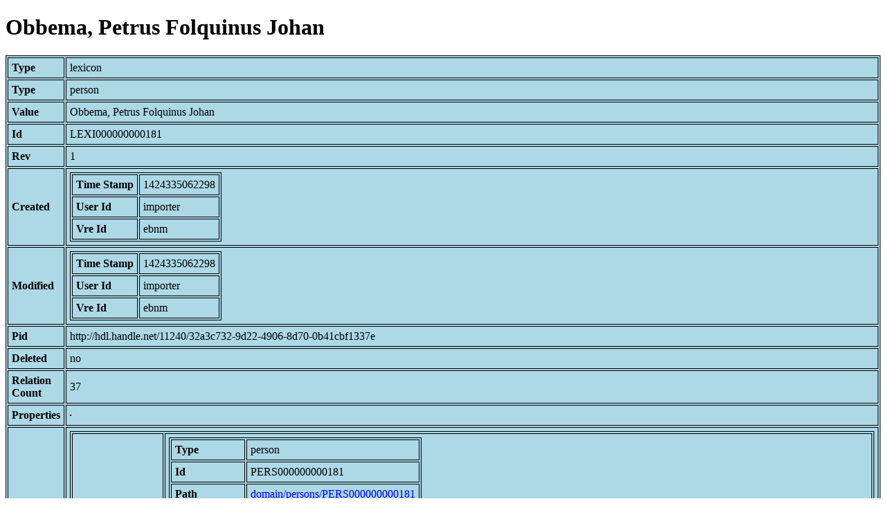

--- FILE ---
content_type: text/html; charset=UTF-8
request_url: https://bnm-i.huygens.knaw.nl/api/domain/lexicons/LEXI000000000181
body_size: 2761
content:
<!DOCTYPE html>
<html>
<head>
<meta charset="UTF-8">
<link rel="stylesheet" type="text/css" href="https://bnm-i.huygens.knaw.nl/api/static/css/static-html.css"/>
<base href="https://bnm-i.huygens.knaw.nl/api/domain/">
<title>Obbema, Petrus Folquinus Johan</title>
</head>
<body>
<h1>Obbema, Petrus Folquinus Johan</h1><table>
<tr><th>Type</th><td>lexicon</td></tr>
<tr><th>Type</th><td>person</td></tr>
<tr><th>Value</th><td>Obbema, Petrus Folquinus Johan</td></tr>
<tr><th>Id</th><td>LEXI000000000181</td></tr>
<tr><th>Rev</th><td>1</td></tr>
<tr><th>Created</th><td><table>
<tr><th>Time Stamp</th><td> 1424335062298</td></tr>
<tr><th>User Id</th><td>importer</td></tr>
<tr><th>Vre Id</th><td>ebnm</td></tr>
</table></td></tr>
<tr><th>Modified</th><td><table>
<tr><th>Time Stamp</th><td> 1424335062298</td></tr>
<tr><th>User Id</th><td>importer</td></tr>
<tr><th>Vre Id</th><td>ebnm</td></tr>
</table></td></tr>
<tr><th>Pid</th><td>http://hdl.handle.net/11240/32a3c732-9d22-4906-8d70-0b41cbf1337e</td></tr>
<tr><th>Deleted</th><td>no</td></tr>
<tr><th>Relation Count</th><td> 37</td></tr>
<tr><th>Properties</th><td><table>
</table></td></tr>
<tr><th>Relations</th><td><table>
<tr><th>Lexicon  about  person</th><td><table>
<tr><th>Type</th><td>person</td></tr>
<tr><th>Id</th><td>PERS000000000181</td></tr>
<tr><th>Path</th><td><a href="persons/PERS000000000181">domain/persons/PERS000000000181</a></td></tr>
<tr><th>Display Name</th><td>Pieter F.J. Obbema (1930-0)</td></tr>
<tr><th>Relation Id</th><td>RELA000000000181</td></tr>
<tr><th>Accepted</th><td>yes</td></tr>
<tr><th>Rev</th><td> 1</td></tr>
</table>
</td></tr>
<tr><th>Is  author  of  documentation</th><td><table>
<tr><th>Type</th><td>document</td></tr>
<tr><th>Id</th><td>DOCU000000001900</td></tr>
<tr><th>Path</th><td><a href="documents/DOCU000000001900">domain/documents/DOCU000000001900</a></td></tr>
<tr><th>Display Name</th><td>A Dutch monastery library of c. 1495 : Leiden, Lopsen? / P.F.J. Obbema</td></tr>
<tr><th>Relation Id</th><td>RELA000000013497</td></tr>
<tr><th>Accepted</th><td>yes</td></tr>
<tr><th>Rev</th><td> 1</td></tr>
</table>
<table>
<tr><th>Type</th><td>document</td></tr>
<tr><th>Id</th><td>DOCU000000003489</td></tr>
<tr><th>Path</th><td><a href="documents/DOCU000000003489">domain/documents/DOCU000000003489</a></td></tr>
<tr><th>Display Name</th><td>A comparison of dated Latin and Middle Dutch manuscripts / Pieter F.J. Obbema</td></tr>
<tr><th>Relation Id</th><td>RELA000000016188</td></tr>
<tr><th>Accepted</th><td>yes</td></tr>
<tr><th>Rev</th><td> 1</td></tr>
</table>
<table>
<tr><th>Type</th><td>document</td></tr>
<tr><th>Id</th><td>DOCU000000004270</td></tr>
<tr><th>Path</th><td><a href="documents/DOCU000000004270">domain/documents/DOCU000000004270</a></td></tr>
<tr><th>Display Name</th><td>A fifteenth-century calendar as a folding sheet / Pieter F.J. Obbema</td></tr>
<tr><th>Relation Id</th><td>RELA000000017921</td></tr>
<tr><th>Accepted</th><td>yes</td></tr>
<tr><th>Rev</th><td> 1</td></tr>
</table>
<table>
<tr><th>Type</th><td>document</td></tr>
<tr><th>Id</th><td>DOCU000000001899</td></tr>
<tr><th>Path</th><td><a href="documents/DOCU000000001899">domain/documents/DOCU000000001899</a></td></tr>
<tr><th>Display Name</th><td>Aanwinsten (BPL 2778) / P.F.J. Obbema</td></tr>
<tr><th>Relation Id</th><td>RELA000000013496</td></tr>
<tr><th>Accepted</th><td>yes</td></tr>
<tr><th>Rev</th><td> 1</td></tr>
</table>
<table>
<tr><th>Type</th><td>document</td></tr>
<tr><th>Id</th><td>DOCU000000001539</td></tr>
<tr><th>Path</th><td><a href="documents/DOCU000000001539">domain/documents/DOCU000000001539</a></td></tr>
<tr><th>Display Name</th><td>Boeken uit het atelier : de handschriften uit de 15de eeuw / Pieter Obbema</td></tr>
<tr><th>Relation Id</th><td>RELA000000012944</td></tr>
<tr><th>Accepted</th><td>yes</td></tr>
<tr><th>Rev</th><td> 1</td></tr>
</table>
<table>
<tr><th>Type</th><td>document</td></tr>
<tr><th>Id</th><td>DOCU000000001536</td></tr>
<tr><th>Path</th><td><a href="documents/DOCU000000001536">domain/documents/DOCU000000001536</a></td></tr>
<tr><th>Display Name</th><td>Brinckerinck en Jan van Schoonhoven / [door] Pieter F.J. Obbema</td></tr>
<tr><th>Relation Id</th><td>RELA000000012938</td></tr>
<tr><th>Accepted</th><td>yes</td></tr>
<tr><th>Rev</th><td> 1</td></tr>
</table>
<table>
<tr><th>Type</th><td>document</td></tr>
<tr><th>Id</th><td>DOCU000000001537</td></tr>
<tr><th>Path</th><td><a href="documents/DOCU000000001537">domain/documents/DOCU000000001537</a></td></tr>
<tr><th>Display Name</th><td>De collectie De Vreese / door P.F.J. Obbema</td></tr>
<tr><th>Relation Id</th><td>RELA000000012941</td></tr>
<tr><th>Accepted</th><td>yes</td></tr>
<tr><th>Rev</th><td> 1</td></tr>
</table>
<table>
<tr><th>Type</th><td>document</td></tr>
<tr><th>Id</th><td>DOCU000000006152</td></tr>
<tr><th>Path</th><td><a href="documents/DOCU000000006152">domain/documents/DOCU000000006152</a></td></tr>
<tr><th>Display Name</th><td>De middeleeuwen in handen : over de boekcultuur in de late middeleeuwen / Pieter Obbema</td></tr>
<tr><th>Relation Id</th><td>RELA000000022064</td></tr>
<tr><th>Accepted</th><td>yes</td></tr>
<tr><th>Rev</th><td> 1</td></tr>
</table>
<table>
<tr><th>Type</th><td>document</td></tr>
<tr><th>Id</th><td>DOCU000000001535</td></tr>
<tr><th>Path</th><td><a href="documents/DOCU000000001535">domain/documents/DOCU000000001535</a></td></tr>
<tr><th>Display Name</th><td>De overlevering van de middelnederlandse letterkunde / Pieter F.J. Obbema</td></tr>
<tr><th>Relation Id</th><td>RELA000000012937</td></tr>
<tr><th>Accepted</th><td>yes</td></tr>
<tr><th>Rev</th><td> 1</td></tr>
</table>
<table>
<tr><th>Type</th><td>document</td></tr>
<tr><th>Id</th><td>DOCU000000003618</td></tr>
<tr><th>Path</th><td><a href="documents/DOCU000000003618">domain/documents/DOCU000000003618</a></td></tr>
<tr><th>Display Name</th><td>Een Deventer bibliotheekcatalogus van het einde der vijftiende eeuw : een bijdrage tot de studie van laat-middeleeuwse bibliotheekcatalogi / door P.F.J. Obbema</td></tr>
<tr><th>Relation Id</th><td>RELA000000016436</td></tr>
<tr><th>Accepted</th><td>yes</td></tr>
<tr><th>Rev</th><td> 1</td></tr>
</table>
<table>
<tr><th>Type</th><td>document</td></tr>
<tr><th>Id</th><td>DOCU000000003717</td></tr>
<tr><th>Path</th><td><a href="documents/DOCU000000003717">domain/documents/DOCU000000003717</a></td></tr>
<tr><th>Display Name</th><td>Een aanvulling op Leiden, U.B., Ltk. 1984 / P.F.J. Obbema</td></tr>
<tr><th>Relation Id</th><td>RELA000000016647</td></tr>
<tr><th>Accepted</th><td>yes</td></tr>
<tr><th>Rev</th><td> 1</td></tr>
</table>
<table>
<tr><th>Type</th><td>document</td></tr>
<tr><th>Id</th><td>DOCU000000000258</td></tr>
<tr><th>Path</th><td><a href="documents/DOCU000000000258">domain/documents/DOCU000000000258</a></td></tr>
<tr><th>Display Name</th><td>Een handschrift van het Leidse begijnhof / P.F.J. Obbema</td></tr>
<tr><th>Relation Id</th><td>RELA000000009953</td></tr>
<tr><th>Accepted</th><td>yes</td></tr>
<tr><th>Rev</th><td> 1</td></tr>
</table>
<table>
<tr><th>Type</th><td>document</td></tr>
<tr><th>Id</th><td>DOCU000000000093</td></tr>
<tr><th>Path</th><td><a href="documents/DOCU000000000093">domain/documents/DOCU000000000093</a></td></tr>
<tr><th>Display Name</th><td>Een psalter uit Enkhuizen / P.F.J. Obbema</td></tr>
<tr><th>Relation Id</th><td>RELA000000009471</td></tr>
<tr><th>Accepted</th><td>yes</td></tr>
<tr><th>Rev</th><td> 1</td></tr>
</table>
<table>
<tr><th>Type</th><td>document</td></tr>
<tr><th>Id</th><td>DOCU000000001889</td></tr>
<tr><th>Path</th><td><a href="documents/DOCU000000001889">domain/documents/DOCU000000001889</a></td></tr>
<tr><th>Display Name</th><td>Een spoor van een wandcatalogus uit Haarlem / P.F.J. Obbema</td></tr>
<tr><th>Relation Id</th><td>RELA000000013480</td></tr>
<tr><th>Accepted</th><td>yes</td></tr>
<tr><th>Rev</th><td> 1</td></tr>
</table>
<table>
<tr><th>Type</th><td>document</td></tr>
<tr><th>Id</th><td>DOCU000000004684</td></tr>
<tr><th>Path</th><td><a href="documents/DOCU000000004684">domain/documents/DOCU000000004684</a></td></tr>
<tr><th>Display Name</th><td>EenAmsterdamse dwarsligger / Pieter F.J. Obbema</td></tr>
<tr><th>Relation Id</th><td>RELA000000018777</td></tr>
<tr><th>Accepted</th><td>yes</td></tr>
<tr><th>Rev</th><td> 1</td></tr>
</table>
<table>
<tr><th>Type</th><td>document</td></tr>
<tr><th>Id</th><td>DOCU000000006153</td></tr>
<tr><th>Path</th><td><a href="documents/DOCU000000006153">domain/documents/DOCU000000006153</a></td></tr>
<tr><th>Display Name</th><td>Het Leids getijdenboek in een nieuw perspectief / Pieter Obbema</td></tr>
<tr><th>Relation Id</th><td>RELA000000022065</td></tr>
<tr><th>Accepted</th><td>yes</td></tr>
<tr><th>Rev</th><td> 1</td></tr>
</table>
<table>
<tr><th>Type</th><td>document</td></tr>
<tr><th>Id</th><td>DOCU000000001902</td></tr>
<tr><th>Path</th><td><a href="documents/DOCU000000001902">domain/documents/DOCU000000001902</a></td></tr>
<tr><th>Display Name</th><td>Het Leidse handschrift van Der Naturen Bloeme / P.F.J. Obbema</td></tr>
<tr><th>Relation Id</th><td>RELA000000013501</td></tr>
<tr><th>Accepted</th><td>yes</td></tr>
<tr><th>Rev</th><td> 1</td></tr>
</table>
<table>
<tr><th>Type</th><td>document</td></tr>
<tr><th>Id</th><td>DOCU000000003617</td></tr>
<tr><th>Path</th><td><a href="documents/DOCU000000003617">domain/documents/DOCU000000003617</a></td></tr>
<tr><th>Display Name</th><td>Het einde van de Zuster van Gansoirde / [door] P.F.J. Obbema</td></tr>
<tr><th>Relation Id</th><td>RELA000000016435</td></tr>
<tr><th>Accepted</th><td>yes</td></tr>
<tr><th>Rev</th><td> 1</td></tr>
</table>
<table>
<tr><th>Type</th><td>document</td></tr>
<tr><th>Id</th><td>DOCU000000004339</td></tr>
<tr><th>Path</th><td><a href="documents/DOCU000000004339">domain/documents/DOCU000000004339</a></td></tr>
<tr><th>Display Name</th><td>Het proza van 'Die gheestelicke melody' / P.F.J. Obbema</td></tr>
<tr><th>Relation Id</th><td>RELA000000018087</td></tr>
<tr><th>Accepted</th><td>yes</td></tr>
<tr><th>Rev</th><td> 1</td></tr>
</table>
<table>
<tr><th>Type</th><td>document</td></tr>
<tr><th>Id</th><td>DOCU000000001890</td></tr>
<tr><th>Path</th><td><a href="documents/DOCU000000001890">domain/documents/DOCU000000001890</a></td></tr>
<tr><th>Display Name</th><td>Huisregels voor het 15de-eeuwse boekenbedrijf / vertaling P.F.J. Obbema</td></tr>
<tr><th>Relation Id</th><td>RELA000000013481</td></tr>
<tr><th>Accepted</th><td>yes</td></tr>
<tr><th>Rev</th><td> 1</td></tr>
</table>
<table>
<tr><th>Type</th><td>document</td></tr>
<tr><th>Id</th><td>DOCU000000005689</td></tr>
<tr><th>Path</th><td><a href="documents/DOCU000000005689">domain/documents/DOCU000000005689</a></td></tr>
<tr><th>Display Name</th><td>Johannes Brito alias Brulelou / Pieter F.J. Obbema</td></tr>
<tr><th>Relation Id</th><td>RELA000000021036</td></tr>
<tr><th>Accepted</th><td>yes</td></tr>
<tr><th>Rev</th><td> 1</td></tr>
</table>
<table>
<tr><th>Type</th><td>document</td></tr>
<tr><th>Id</th><td>DOCU000000001891</td></tr>
<tr><th>Path</th><td><a href="documents/DOCU000000001891">domain/documents/DOCU000000001891</a></td></tr>
<tr><th>Display Name</th><td>Kalenders geven meer dan heiligendagen alleen / Pieter F.J. Obbema</td></tr>
<tr><th>Relation Id</th><td>RELA000000013482</td></tr>
<tr><th>Accepted</th><td>yes</td></tr>
<tr><th>Rev</th><td> 1</td></tr>
</table>
<table>
<tr><th>Type</th><td>document</td></tr>
<tr><th>Id</th><td>DOCU000000001887</td></tr>
<tr><th>Path</th><td><a href="documents/DOCU000000001887">domain/documents/DOCU000000001887</a></td></tr>
<tr><th>Display Name</th><td>Litteratuur en meditatie bij de moderne devoten: een voorbeeld uit de praktijk (Deventer, ca 1450) / P.F.J. Obbema</td></tr>
<tr><th>Relation Id</th><td>RELA000000013476</td></tr>
<tr><th>Accepted</th><td>yes</td></tr>
<tr><th>Rev</th><td> 1</td></tr>
</table>
<table>
<tr><th>Type</th><td>document</td></tr>
<tr><th>Id</th><td>DOCU000000001888</td></tr>
<tr><th>Path</th><td><a href="documents/DOCU000000001888">domain/documents/DOCU000000001888</a></td></tr>
<tr><th>Display Name</th><td>Lopsen onder Leiden en Sint Janskamp bij Vollenhoven, twee verwante kloosters / P.F.J. Obbema</td></tr>
<tr><th>Relation Id</th><td>RELA000000013477</td></tr>
<tr><th>Accepted</th><td>yes</td></tr>
<tr><th>Rev</th><td> 1</td></tr>
</table>
<table>
<tr><th>Type</th><td>document</td></tr>
<tr><th>Id</th><td>DOCU000000001538</td></tr>
<tr><th>Path</th><td><a href="documents/DOCU000000001538">domain/documents/DOCU000000001538</a></td></tr>
<tr><th>Display Name</th><td>Middle-Dutch manuscripts in Leiden : observations on some acquisitions of the last sixty years / Pieter F.J. Obbema</td></tr>
<tr><th>Relation Id</th><td>RELA000000012943</td></tr>
<tr><th>Accepted</th><td>yes</td></tr>
<tr><th>Rev</th><td> 1</td></tr>
</table>
<table>
<tr><th>Type</th><td>document</td></tr>
<tr><th>Id</th><td>DOCU000000004252</td></tr>
<tr><th>Path</th><td><a href="documents/DOCU000000004252">domain/documents/DOCU000000004252</a></td></tr>
<tr><th>Display Name</th><td>Naar een corpus van middeleeuwse bibliotheekcatalogi uit de Noordelijke Nederlanden / P.F.J. Obbema</td></tr>
<tr><th>Relation Id</th><td>RELA000000017862</td></tr>
<tr><th>Accepted</th><td>yes</td></tr>
<tr><th>Rev</th><td> 1</td></tr>
</table>
<table>
<tr><th>Type</th><td>document</td></tr>
<tr><th>Id</th><td>DOCU000000001892</td></tr>
<tr><th>Path</th><td><a href="documents/DOCU000000001892">domain/documents/DOCU000000001892</a></td></tr>
<tr><th>Display Name</th><td>Panel Painting and Book Illumination in a Monastic Workshop ca. 1440-85 : Evidence from the Accounts of Lopsen near Leiden / P.F.J. Obbema</td></tr>
<tr><th>Relation Id</th><td>RELA000000013484</td></tr>
<tr><th>Accepted</th><td>yes</td></tr>
<tr><th>Rev</th><td> 1</td></tr>
</table>
<table>
<tr><th>Type</th><td>document</td></tr>
<tr><th>Id</th><td>DOCU000000004356</td></tr>
<tr><th>Path</th><td><a href="documents/DOCU000000004356">domain/documents/DOCU000000004356</a></td></tr>
<tr><th>Display Name</th><td>Restauratie van handschriften en codicologie / P.F.J. Obbema en L.M. Gimbr&egrave;re</td></tr>
<tr><th>Relation Id</th><td>RELA000000018137</td></tr>
<tr><th>Accepted</th><td>yes</td></tr>
<tr><th>Rev</th><td> 1</td></tr>
</table>
<table>
<tr><th>Type</th><td>document</td></tr>
<tr><th>Id</th><td>DOCU000000004694</td></tr>
<tr><th>Path</th><td><a href="documents/DOCU000000004694">domain/documents/DOCU000000004694</a></td></tr>
<tr><th>Display Name</th><td>Scribes at work / Pieter F.J. Obbema</td></tr>
<tr><th>Relation Id</th><td>RELA000000018801</td></tr>
<tr><th>Accepted</th><td>yes</td></tr>
<tr><th>Rev</th><td> 1</td></tr>
</table>
<table>
<tr><th>Type</th><td>document</td></tr>
<tr><th>Id</th><td>DOCU000000003723</td></tr>
<tr><th>Path</th><td><a href="documents/DOCU000000003723">domain/documents/DOCU000000003723</a></td></tr>
<tr><th>Display Name</th><td>The IJsselstein Manuscripts in the Orange-Nassau Library / P.F.J. Obbema</td></tr>
<tr><th>Relation Id</th><td>RELA000000016665</td></tr>
<tr><th>Accepted</th><td>yes</td></tr>
<tr><th>Rev</th><td> 1</td></tr>
</table>
<table>
<tr><th>Type</th><td>document</td></tr>
<tr><th>Id</th><td>DOCU000000004751</td></tr>
<tr><th>Path</th><td><a href="documents/DOCU000000004751">domain/documents/DOCU000000004751</a></td></tr>
<tr><th>Display Name</th><td>The Latin Classics in Monastic Libraries of the Low Countries in the Fifteenth Century / Pieter F.J. Obbema</td></tr>
<tr><th>Relation Id</th><td>RELA000000018913</td></tr>
<tr><th>Accepted</th><td>yes</td></tr>
<tr><th>Rev</th><td> 1</td></tr>
</table>
<table>
<tr><th>Type</th><td>document</td></tr>
<tr><th>Id</th><td>DOCU000000001901</td></tr>
<tr><th>Path</th><td><a href="documents/DOCU000000001901">domain/documents/DOCU000000001901</a></td></tr>
<tr><th>Display Name</th><td>The Rooklooster Register evaluated / P.F.J. Obbema</td></tr>
<tr><th>Relation Id</th><td>RELA000000013499</td></tr>
<tr><th>Accepted</th><td>yes</td></tr>
<tr><th>Rev</th><td> 1</td></tr>
</table>
<table>
<tr><th>Type</th><td>document</td></tr>
<tr><th>Id</th><td>DOCU000000004818</td></tr>
<tr><th>Path</th><td><a href="documents/DOCU000000004818">domain/documents/DOCU000000004818</a></td></tr>
<tr><th>Display Name</th><td>Tussen Zwolle en Kampem / P.F.J. Obbema</td></tr>
<tr><th>Relation Id</th><td>RELA000000019037</td></tr>
<tr><th>Accepted</th><td>yes</td></tr>
<tr><th>Rev</th><td> 1</td></tr>
</table>
<table>
<tr><th>Type</th><td>document</td></tr>
<tr><th>Id</th><td>DOCU000000003619</td></tr>
<tr><th>Path</th><td><a href="documents/DOCU000000003619">domain/documents/DOCU000000003619</a></td></tr>
<tr><th>Display Name</th><td>Van schrijven naar drukken / Pieter F.J. Obbema</td></tr>
<tr><th>Relation Id</th><td>RELA000000016437</td></tr>
<tr><th>Accepted</th><td>yes</td></tr>
<tr><th>Rev</th><td> 1</td></tr>
</table>
<table>
<tr><th>Type</th><td>document</td></tr>
<tr><th>Id</th><td>DOCU000000003333</td></tr>
<tr><th>Path</th><td><a href="documents/DOCU000000003333">domain/documents/DOCU000000003333</a></td></tr>
<tr><th>Display Name</th><td>[Over: Manuscrits dat&eacute;s conserv&eacute;s en Belgique, t.II: 1401-1440, Manuscrits dat&eacute;s conserv&eacute;s &agrave; la Biblioth&egrave;que Royale ALbert Ier Bruxelles, door Fran&ccedil;ois Masai en Martin Wittek, Bruxelles-Gand 1972] / P.F.J. Obbema</td></tr>
<tr><th>Relation Id</th><td>RELA000000015884</td></tr>
<tr><th>Accepted</th><td>yes</td></tr>
<tr><th>Rev</th><td> 1</td></tr>
</table>
<table>
<tr><th>Type</th><td>document</td></tr>
<tr><th>Id</th><td>DOCU000000003202</td></tr>
<tr><th>Path</th><td><a href="documents/DOCU000000003202">domain/documents/DOCU000000003202</a></td></tr>
<tr><th>Display Name</th><td>[Over: Vienna manuscript of the &quot;Second part&quot; of the &quot;Spiegel historiael&quot; : Ms. Vienna, &Ouml;sterreichische Nationalbibliothek, 13.708 / ed. J.by Deschamps]Pieter F.J. Obbema</td></tr>
<tr><th>Relation Id</th><td>RELA000000015623</td></tr>
<tr><th>Accepted</th><td>yes</td></tr>
<tr><th>Rev</th><td> 1</td></tr>
</table>
</td></tr>
</table></td></tr>
<tr><th>Variation Refs</th><td><a href="lexicons/LEXI000000000181">lexicons</a><br/><a href="ebnmlexicons/LEXI000000000181">ebnmlexicons</a><br/></td></tr>
</table>
</body>
</html>
